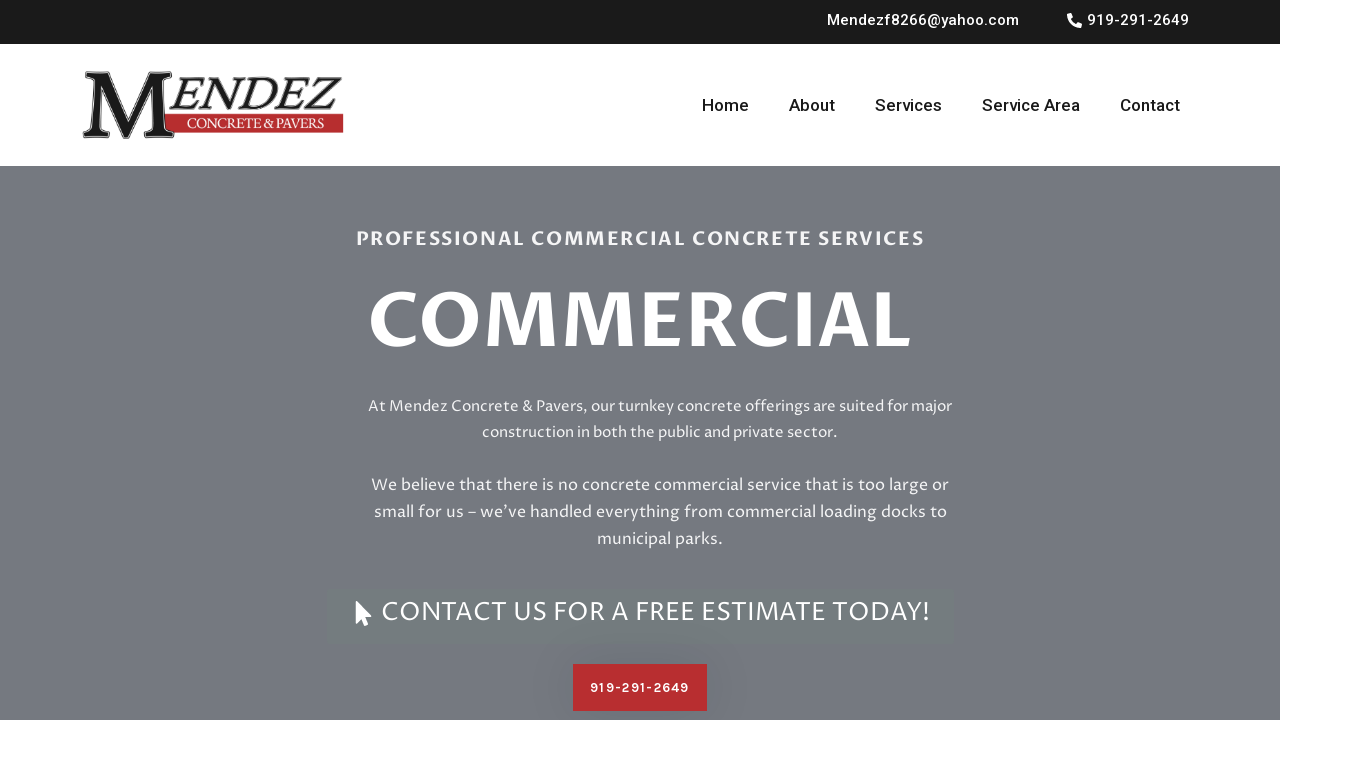

--- FILE ---
content_type: text/css
request_url: https://mendezconcretellc.com/wp-content/uploads/elementor/css/post-631.css?ver=1713556449
body_size: 4228
content:
.elementor-631 .elementor-element.elementor-element-4dd8a200{--display:flex;--flex-direction:row;--container-widget-width:initial;--container-widget-height:100%;--container-widget-flex-grow:1;--container-widget-align-self:stretch;--gap:0px 0px;--background-transition:0.3s;}.elementor-631 .elementor-element.elementor-element-baf058a{--display:flex;--flex-direction:column;--container-widget-width:100%;--container-widget-height:initial;--container-widget-flex-grow:0;--container-widget-align-self:initial;--background-transition:0.3s;}.elementor-631 .elementor-element.elementor-element-baf058a.e-con{--flex-grow:0;--flex-shrink:0;}.elementor-631 .elementor-element.elementor-element-4ac04b43{--display:flex;--min-height:0px;--align-items:flex-end;--container-widget-width:calc( ( 1 - var( --container-widget-flex-grow ) ) * 100% );--background-transition:0.3s;}.elementor-631 .elementor-element.elementor-element-4ac04b43.e-con{--align-self:center;}.elementor-631 .elementor-element.elementor-global-2635 .elementor-menu-toggle{margin:0 auto;}.elementor-631 .elementor-element.elementor-global-2635 .elementor-nav-menu .elementor-item{font-family:"Roboto", Sans-serif;font-size:17px;font-weight:500;}.elementor-631 .elementor-element.elementor-global-2635 .elementor-nav-menu--main .elementor-item{color:var( --e-global-color-ff39f10 );fill:var( --e-global-color-ff39f10 );}.elementor-631 .elementor-element.elementor-global-2635 .elementor-nav-menu--main .elementor-item:hover,
					.elementor-631 .elementor-element.elementor-global-2635 .elementor-nav-menu--main .elementor-item.elementor-item-active,
					.elementor-631 .elementor-element.elementor-global-2635 .elementor-nav-menu--main .elementor-item.highlighted,
					.elementor-631 .elementor-element.elementor-global-2635 .elementor-nav-menu--main .elementor-item:focus{color:var( --e-global-color-faea08c );fill:var( --e-global-color-faea08c );}.elementor-631 .elementor-element.elementor-global-2635 .elementor-nav-menu--main:not(.e--pointer-framed) .elementor-item:before,
					.elementor-631 .elementor-element.elementor-global-2635 .elementor-nav-menu--main:not(.e--pointer-framed) .elementor-item:after{background-color:var( --e-global-color-faea08c );}.elementor-631 .elementor-element.elementor-global-2635 .e--pointer-framed .elementor-item:before,
					.elementor-631 .elementor-element.elementor-global-2635 .e--pointer-framed .elementor-item:after{border-color:var( --e-global-color-faea08c );}.elementor-631 .elementor-element.elementor-global-2635 .elementor-nav-menu--main .elementor-item.elementor-item-active{color:var( --e-global-color-faea08c );}.elementor-631 .elementor-element.elementor-global-2635 .elementor-nav-menu--main:not(.e--pointer-framed) .elementor-item.elementor-item-active:before,
					.elementor-631 .elementor-element.elementor-global-2635 .elementor-nav-menu--main:not(.e--pointer-framed) .elementor-item.elementor-item-active:after{background-color:var( --e-global-color-faea08c );}.elementor-631 .elementor-element.elementor-global-2635 .e--pointer-framed .elementor-item.elementor-item-active:before,
					.elementor-631 .elementor-element.elementor-global-2635 .e--pointer-framed .elementor-item.elementor-item-active:after{border-color:var( --e-global-color-faea08c );}.elementor-631 .elementor-element.elementor-global-2635.elementor-element{--align-self:flex-end;--flex-grow:0;--flex-shrink:0;}.elementor-631 .elementor-element.elementor-element-2b63eaf0 > .elementor-container > .elementor-column > .elementor-widget-wrap{align-content:center;align-items:center;}.elementor-631 .elementor-element.elementor-element-2b63eaf0:not(.elementor-motion-effects-element-type-background), .elementor-631 .elementor-element.elementor-element-2b63eaf0 > .elementor-motion-effects-container > .elementor-motion-effects-layer{background-color:#f6f6f6;background-image:url("https://mendezconcretellc.com/wp-content/uploads/2024/03/istockphoto-1402337994-1024x1024-1.png");background-position:center center;background-repeat:no-repeat;background-size:100% auto;}.elementor-631 .elementor-element.elementor-element-2b63eaf0 > .elementor-background-overlay{background-color:rgba(24,31,43,0.79);opacity:0.73;transition:background 0.3s, border-radius 0.3s, opacity 0.3s;}.elementor-631 .elementor-element.elementor-element-2b63eaf0{transition:background 0.3s, border 0.3s, border-radius 0.3s, box-shadow 0.3s;padding:20px 0px 6px 0px;}.elementor-631 .elementor-element.elementor-element-618af91c > .elementor-element-populated{text-align:center;margin:0px 0px 0px 0px;--e-column-margin-right:0px;--e-column-margin-left:0px;padding:30px 30px 30px 30px;}.elementor-631 .elementor-element.elementor-element-21e8af2c > .elementor-container{max-width:670px;}.elementor-631 .elementor-element.elementor-element-6fd7aa28 .elementor-heading-title{color:rgba(255,255,255,0.93);font-family:"Proza Libre", Sans-serif;font-size:19px;font-weight:700;text-transform:uppercase;line-height:26px;letter-spacing:1.6px;}.elementor-631 .elementor-element.elementor-element-6fd7aa28 > .elementor-widget-container{margin:0px 0px 0px 0px;padding:0px 0px 0px 0px;}.elementor-631 .elementor-element.elementor-element-2580f66b .elementor-heading-title{color:#ffffff;font-family:"Proza Libre", Sans-serif;font-size:75px;font-weight:700;line-height:92px;letter-spacing:0px;}.elementor-631 .elementor-element.elementor-element-2580f66b > .elementor-widget-container{margin:0px 0px 0px 0px;padding:5px 0px 5px 0px;}.elementor-631 .elementor-element.elementor-element-dd8add8{color:rgba(255,255,255,0.93);font-family:"Proza Libre", Sans-serif;font-size:15px;font-weight:400;line-height:26px;letter-spacing:0px;}.elementor-631 .elementor-element.elementor-element-dd8add8 > .elementor-widget-container{padding:0px 0px 0px 40px;}.elementor-631 .elementor-element.elementor-element-d6dee44 .elementor-button{font-family:"Proza Libre", Sans-serif;font-size:25px;font-weight:400;background-color:#61CE7008;}.elementor-631 .elementor-element.elementor-element-d6dee44 .elementor-button:hover, .elementor-631 .elementor-element.elementor-element-d6dee44 .elementor-button:focus{color:var( --e-global-color-faea08c );}.elementor-631 .elementor-element.elementor-element-d6dee44 .elementor-button:hover svg, .elementor-631 .elementor-element.elementor-element-d6dee44 .elementor-button:focus svg{fill:var( --e-global-color-faea08c );}.elementor-631 .elementor-element.elementor-element-532c1080 .elementor-button{font-family:"Karla", Sans-serif;font-size:13px;font-weight:700;text-transform:uppercase;letter-spacing:1.3px;fill:#FFFFFF;color:#FFFFFF;background-color:var( --e-global-color-faea08c );border-style:solid;border-width:0px 0px 0px 0px;border-color:rgba(22,32,47,0.02);border-radius:0px 0px 0px 0px;box-shadow:0px 0px 51px 0px rgba(22,32,47,0.11);padding:17px 17px 17px 17px;}.elementor-631 .elementor-element.elementor-element-532c1080 .elementor-button:hover, .elementor-631 .elementor-element.elementor-element-532c1080 .elementor-button:focus{color:#ffffff;background-color:var( --e-global-color-ff39f10 );}.elementor-631 .elementor-element.elementor-element-532c1080 .elementor-button:hover svg, .elementor-631 .elementor-element.elementor-element-532c1080 .elementor-button:focus svg{fill:#ffffff;}.elementor-631 .elementor-element.elementor-element-532c1080 > .elementor-widget-container{margin:0px 0px 0px 0px;padding:0px 0px 0px 0px;}.elementor-631 .elementor-element.elementor-element-532c1080{z-index:66;}.elementor-631 .elementor-element.elementor-element-06492c5 > .elementor-background-overlay{background-color:#28282800;opacity:0.96;transition:background 0.3s, border-radius 0.3s, opacity 0.3s;}.elementor-631 .elementor-element.elementor-element-06492c5{transition:background 0.3s, border 0.3s, border-radius 0.3s, box-shadow 0.3s;padding:90px 0px 90px 0px;}.elementor-631 .elementor-element.elementor-element-9af4d52:not(.elementor-motion-effects-element-type-background) > .elementor-widget-wrap, .elementor-631 .elementor-element.elementor-element-9af4d52 > .elementor-widget-wrap > .elementor-motion-effects-container > .elementor-motion-effects-layer{background-color:#F6F8FB;}.elementor-631 .elementor-element.elementor-element-9af4d52 > .elementor-element-populated, .elementor-631 .elementor-element.elementor-element-9af4d52 > .elementor-element-populated > .elementor-background-overlay, .elementor-631 .elementor-element.elementor-element-9af4d52 > .elementor-background-slideshow{border-radius:0px 0px 0px 0px;}.elementor-631 .elementor-element.elementor-element-9af4d52 > .elementor-element-populated{transition:background 0.3s, border 0.3s, border-radius 0.3s, box-shadow 0.3s;padding:40px 80px 40px 40px;}.elementor-631 .elementor-element.elementor-element-9af4d52 > .elementor-element-populated > .elementor-background-overlay{transition:background 0.3s, border-radius 0.3s, opacity 0.3s;}.elementor-631 .elementor-element.elementor-element-7b9d6bc{margin-top:-15px;margin-bottom:0px;}.elementor-631 .elementor-element.elementor-element-1ab50b9{--divider-border-style:solid;--divider-color:var( --e-global-color-faea08c );--divider-border-width:6.7px;}.elementor-631 .elementor-element.elementor-element-1ab50b9 .elementor-divider-separator{width:100%;margin:0 auto;margin-left:0;}.elementor-631 .elementor-element.elementor-element-1ab50b9 .elementor-divider{text-align:left;padding-block-start:5px;padding-block-end:5px;}.elementor-631 .elementor-element.elementor-element-f8a6c14 .elementor-heading-title{color:var( --e-global-color-ff39f10 );font-family:"Proza Libre", Sans-serif;font-size:23px;font-weight:600;}.elementor-631 .elementor-element.elementor-element-208bd77{text-align:justify;color:var( --e-global-color-ff39f10 );font-family:"Proza Libre", Sans-serif;font-size:0.8em;font-weight:300;line-height:1.7em;}.elementor-631 .elementor-element.elementor-element-b51b262 > .elementor-widget-wrap > .elementor-widget:not(.elementor-widget__width-auto):not(.elementor-widget__width-initial):not(:last-child):not(.elementor-absolute){margin-bottom:20px;}.elementor-631 .elementor-element.elementor-element-b51b262 > .elementor-element-populated{transition:background 0.3s, border 0.3s, border-radius 0.3s, box-shadow 0.3s;}.elementor-631 .elementor-element.elementor-element-b51b262 > .elementor-element-populated > .elementor-background-overlay{transition:background 0.3s, border-radius 0.3s, opacity 0.3s;}.elementor-631 .elementor-element.elementor-element-2491816 .elementor-wrapper{--video-aspect-ratio:1.33333;}.elementor-631 .elementor-element.elementor-element-fb629d5{--display:flex;--flex-direction:column;--container-widget-width:100%;--container-widget-height:initial;--container-widget-flex-grow:0;--container-widget-align-self:initial;--background-transition:0.3s;}.elementor-631 .elementor-element.elementor-element-2e185eb2 > .elementor-container{max-width:1040px;text-align:center;}.elementor-631 .elementor-element.elementor-element-2e185eb2 > .elementor-container > .elementor-column > .elementor-widget-wrap{align-content:center;align-items:center;}.elementor-631 .elementor-element.elementor-element-2e185eb2:not(.elementor-motion-effects-element-type-background), .elementor-631 .elementor-element.elementor-element-2e185eb2 > .elementor-motion-effects-container > .elementor-motion-effects-layer{background-position:center center;background-repeat:no-repeat;background-size:cover;}.elementor-631 .elementor-element.elementor-element-2e185eb2 > .elementor-background-overlay{background-color:#ffffff;opacity:0.98;transition:background 0.3s, border-radius 0.3s, opacity 0.3s;}.elementor-631 .elementor-element.elementor-element-2e185eb2{transition:background 0.3s, border 0.3s, border-radius 0.3s, box-shadow 0.3s;margin-top:50px;margin-bottom:50px;padding:-15px 0px 60px 0px;}.elementor-631 .elementor-element.elementor-element-5095e204 > .elementor-widget-wrap > .elementor-widget:not(.elementor-widget__width-auto):not(.elementor-widget__width-initial):not(:last-child):not(.elementor-absolute){margin-bottom:12px;}.elementor-631 .elementor-element.elementor-element-218fcb67{--divider-border-style:solid;--divider-color:var( --e-global-color-faea08c );--divider-border-width:5px;}.elementor-631 .elementor-element.elementor-element-218fcb67 .elementor-divider-separator{width:48px;}.elementor-631 .elementor-element.elementor-element-218fcb67 .elementor-divider{padding-block-start:8px;padding-block-end:8px;}.elementor-631 .elementor-element.elementor-element-218fcb67 > .elementor-widget-container{margin:0px 0px 0px 0px;}.elementor-631 .elementor-element.elementor-element-11fa17f8{--icon-box-icon-margin:28px;}.elementor-631 .elementor-element.elementor-element-11fa17f8 .elementor-icon-box-title{margin-bottom:8px;color:#333333;}.elementor-631 .elementor-element.elementor-element-11fa17f8.elementor-view-stacked .elementor-icon{background-color:var( --e-global-color-faea08c );}.elementor-631 .elementor-element.elementor-element-11fa17f8.elementor-view-framed .elementor-icon, .elementor-631 .elementor-element.elementor-element-11fa17f8.elementor-view-default .elementor-icon{fill:var( --e-global-color-faea08c );color:var( --e-global-color-faea08c );border-color:var( --e-global-color-faea08c );}.elementor-631 .elementor-element.elementor-element-11fa17f8 .elementor-icon{font-size:40px;}.elementor-631 .elementor-element.elementor-element-11fa17f8 .elementor-icon-box-title, .elementor-631 .elementor-element.elementor-element-11fa17f8 .elementor-icon-box-title a{font-family:"Proza Libre", Sans-serif;font-size:1.3rem;font-weight:700;line-height:1.4em;}.elementor-631 .elementor-element.elementor-element-11fa17f8 .elementor-icon-box-description{color:#999999;font-size:0.875rem;font-weight:400;line-height:1.617em;}.elementor-631 .elementor-element.elementor-element-30f91e0{--icon-box-icon-margin:28px;}.elementor-631 .elementor-element.elementor-element-30f91e0 .elementor-icon-box-title{margin-bottom:8px;color:#333333;}.elementor-631 .elementor-element.elementor-element-30f91e0.elementor-view-stacked .elementor-icon{background-color:var( --e-global-color-faea08c );}.elementor-631 .elementor-element.elementor-element-30f91e0.elementor-view-framed .elementor-icon, .elementor-631 .elementor-element.elementor-element-30f91e0.elementor-view-default .elementor-icon{fill:var( --e-global-color-faea08c );color:var( --e-global-color-faea08c );border-color:var( --e-global-color-faea08c );}.elementor-631 .elementor-element.elementor-element-30f91e0 .elementor-icon{font-size:40px;}.elementor-631 .elementor-element.elementor-element-30f91e0 .elementor-icon-box-title, .elementor-631 .elementor-element.elementor-element-30f91e0 .elementor-icon-box-title a{font-family:"Proza Libre", Sans-serif;font-size:1.25rem;font-weight:700;line-height:1.4em;}.elementor-631 .elementor-element.elementor-element-30f91e0 .elementor-icon-box-description{color:#999999;font-size:0.875rem;font-weight:400;line-height:1.617em;}.elementor-631 .elementor-element.elementor-element-7d422437{--icon-box-icon-margin:28px;}.elementor-631 .elementor-element.elementor-element-7d422437 .elementor-icon-box-title{margin-bottom:8px;color:#333333;}.elementor-631 .elementor-element.elementor-element-7d422437.elementor-view-stacked .elementor-icon{background-color:var( --e-global-color-faea08c );}.elementor-631 .elementor-element.elementor-element-7d422437.elementor-view-framed .elementor-icon, .elementor-631 .elementor-element.elementor-element-7d422437.elementor-view-default .elementor-icon{fill:var( --e-global-color-faea08c );color:var( --e-global-color-faea08c );border-color:var( --e-global-color-faea08c );}.elementor-631 .elementor-element.elementor-element-7d422437 .elementor-icon{font-size:40px;}.elementor-631 .elementor-element.elementor-element-7d422437 .elementor-icon-box-title, .elementor-631 .elementor-element.elementor-element-7d422437 .elementor-icon-box-title a{font-family:"Proza Libre", Sans-serif;font-size:1.25rem;font-weight:700;line-height:1.4em;}.elementor-631 .elementor-element.elementor-element-7d422437 .elementor-icon-box-description{color:#999999;font-size:0.875rem;font-weight:400;line-height:1.617em;}.elementor-631 .elementor-element.elementor-element-7d422437 > .elementor-widget-container{margin:4px 4px 4px 4px;}.elementor-631 .elementor-element.elementor-element-41074ad0{--icon-box-icon-margin:28px;}.elementor-631 .elementor-element.elementor-element-41074ad0 .elementor-icon-box-title{margin-bottom:8px;color:#333333;}.elementor-631 .elementor-element.elementor-element-41074ad0.elementor-view-stacked .elementor-icon{background-color:var( --e-global-color-faea08c );}.elementor-631 .elementor-element.elementor-element-41074ad0.elementor-view-framed .elementor-icon, .elementor-631 .elementor-element.elementor-element-41074ad0.elementor-view-default .elementor-icon{fill:var( --e-global-color-faea08c );color:var( --e-global-color-faea08c );border-color:var( --e-global-color-faea08c );}.elementor-631 .elementor-element.elementor-element-41074ad0 .elementor-icon{font-size:40px;}.elementor-631 .elementor-element.elementor-element-41074ad0 .elementor-icon-box-title, .elementor-631 .elementor-element.elementor-element-41074ad0 .elementor-icon-box-title a{font-family:"Proza Libre", Sans-serif;font-size:1.25rem;font-weight:700;line-height:1.4em;}.elementor-631 .elementor-element.elementor-element-41074ad0 .elementor-icon-box-description{color:#999999;font-size:0.875rem;font-weight:400;line-height:1.617em;}.elementor-631 .elementor-element.elementor-element-65084e88 > .elementor-container{min-height:0vh;}.elementor-631 .elementor-element.elementor-element-65084e88 > .elementor-container > .elementor-column > .elementor-widget-wrap{align-content:center;align-items:center;}.elementor-631 .elementor-element.elementor-element-65084e88:not(.elementor-motion-effects-element-type-background), .elementor-631 .elementor-element.elementor-element-65084e88 > .elementor-motion-effects-container > .elementor-motion-effects-layer{background-color:var( --e-global-color-ff39f10 );}.elementor-631 .elementor-element.elementor-element-65084e88 > .elementor-background-overlay{background-color:var( --e-global-color-text );opacity:0;transition:background 0.3s, border-radius 0.3s, opacity 0.3s;}.elementor-631 .elementor-element.elementor-element-65084e88{transition:background 0.3s, border 0.3s, border-radius 0.3s, box-shadow 0.3s;margin-top:-44px;margin-bottom:0px;padding:-4px 0px 27px 0px;}.elementor-631 .elementor-element.elementor-element-23ed1ce9 > .elementor-element-populated{padding:1em 1em 1em 1em;}.elementor-631 .elementor-element.elementor-element-42f1a46e{--divider-border-style:solid;--divider-color:var( --e-global-color-faea08c );--divider-border-width:2px;}.elementor-631 .elementor-element.elementor-element-42f1a46e .elementor-divider-separator{width:70px;}.elementor-631 .elementor-element.elementor-element-42f1a46e .elementor-divider{padding-block-start:0px;padding-block-end:0px;}.elementor-631 .elementor-element.elementor-element-42f1a46e > .elementor-widget-container{margin:0px 0px 0px 0px;}.elementor-631 .elementor-element.elementor-element-1421a878{color:#FFFFFF;font-family:"Proza Libre", Sans-serif;font-size:25px;font-weight:400;line-height:35px;letter-spacing:0px;}.elementor-631 .elementor-element.elementor-element-1421a878 > .elementor-widget-container{margin:-6px 0px -38px 0px;padding:0px 0px -13px 0px;}.elementor-631 .elementor-element.elementor-element-4b1e1743{color:#FFFFFF;font-family:"Proza Libre", Sans-serif;font-weight:400;}.elementor-631 .elementor-element.elementor-element-4b1e1743 > .elementor-widget-container{margin:0px 0px -25px 0px;padding:0px 0px 0px 0px;}.elementor-bc-flex-widget .elementor-631 .elementor-element.elementor-element-1adcacbf.elementor-column .elementor-widget-wrap{align-items:center;}.elementor-631 .elementor-element.elementor-element-1adcacbf.elementor-column.elementor-element[data-element_type="column"] > .elementor-widget-wrap.elementor-element-populated{align-content:center;align-items:center;}.elementor-631 .elementor-element.elementor-element-1adcacbf > .elementor-element-populated{padding:4em 1em 2em 4em;}.elementor-631 .elementor-element.elementor-element-43c12dea .elementor-button{font-family:"Karla", Sans-serif;font-size:13px;font-weight:700;text-transform:uppercase;letter-spacing:1.3px;fill:#ffffff;color:#ffffff;background-color:var( --e-global-color-faea08c );border-style:solid;border-width:1px 1px 1px 1px;border-color:rgba(22,32,47,0);border-radius:0px 0px 0px 0px;padding:18px 46px 18px 46px;}.elementor-631 .elementor-element.elementor-element-43c12dea .elementor-button:hover, .elementor-631 .elementor-element.elementor-element-43c12dea .elementor-button:focus{color:#ffffff;background-color:var( --e-global-color-ff39f10 );border-color:rgba(22,32,47,0);}.elementor-631 .elementor-element.elementor-element-43c12dea .elementor-button:hover svg, .elementor-631 .elementor-element.elementor-element-43c12dea .elementor-button:focus svg{fill:#ffffff;}.elementor-631 .elementor-element.elementor-element-43c12dea > .elementor-widget-container{margin:0px 0px 8px 0px;padding:6px 0px 0px 0px;}.elementor-631 .elementor-element.elementor-element-43c12dea{z-index:66;}.elementor-631 .elementor-element.elementor-element-39ecd53d:not(.elementor-motion-effects-element-type-background), .elementor-631 .elementor-element.elementor-element-39ecd53d > .elementor-motion-effects-container > .elementor-motion-effects-layer{background-color:var( --e-global-color-241a04a );}.elementor-631 .elementor-element.elementor-element-39ecd53d{transition:background 0.3s, border 0.3s, border-radius 0.3s, box-shadow 0.3s;margin-top:0px;margin-bottom:0px;}.elementor-631 .elementor-element.elementor-element-39ecd53d > .elementor-background-overlay{transition:background 0.3s, border-radius 0.3s, opacity 0.3s;}.elementor-631 .elementor-element.elementor-element-c9ac016 > .elementor-element-populated{margin:0px 70px 0px 70px;--e-column-margin-right:70px;--e-column-margin-left:70px;padding:50px 0px 50px 0px;}.elementor-631 .elementor-element.elementor-element-1f956c1d{text-align:center;}.elementor-631 .elementor-element.elementor-element-1f956c1d .elementor-heading-title{color:var( --e-global-color-ff39f10 );font-family:"Proza Libre", Sans-serif;font-size:19px;font-weight:700;text-transform:uppercase;line-height:26px;letter-spacing:1.6px;}.elementor-631 .elementor-element.elementor-element-1f956c1d > .elementor-widget-container{margin:0px 0px 0px 0px;padding:0px 0px 0px 0px;}.elementor-631 .elementor-element.elementor-element-41db3a80{text-align:center;}.elementor-631 .elementor-element.elementor-element-41db3a80 .elementor-heading-title{color:var( --e-global-color-ff39f10 );font-family:"Proza Libre", Sans-serif;font-size:75px;font-weight:700;line-height:92px;letter-spacing:0px;}.elementor-631 .elementor-element.elementor-element-41db3a80 > .elementor-widget-container{margin:0px 0px 0px 0px;padding:5px 0px 5px 0px;}.elementor-631 .elementor-element.elementor-element-6cbca7b5{text-align:center;color:var( --e-global-color-ff39f10 );font-family:"Proza Libre", Sans-serif;font-size:15px;font-weight:400;line-height:26px;letter-spacing:0px;}.elementor-631 .elementor-element.elementor-element-6cbca7b5 > .elementor-widget-container{padding:0px 0px 0px 40px;}.elementor-631 .elementor-element.elementor-global-2473{--e-image-carousel-slides-to-show:3;}.elementor-631 .elementor-element.elementor-global-2473 .elementor-image-carousel-wrapper .elementor-image-carousel .swiper-slide-image{border-radius:4px 4px 4px 4px;}.elementor-631 .elementor-element.elementor-global-2473 .elementor-image-carousel-caption{text-align:center;color:#192431;font-family:"Raleway", Sans-serif;font-size:0.8em;font-weight:500;text-transform:uppercase;line-height:3em;letter-spacing:2.5px;}.elementor-631 .elementor-element.elementor-element-738124dc > .elementor-container{max-width:1250px;min-height:100vh;}.elementor-631 .elementor-element.elementor-element-738124dc > .elementor-container > .elementor-column > .elementor-widget-wrap{align-content:center;align-items:center;}.elementor-631 .elementor-element.elementor-element-738124dc:not(.elementor-motion-effects-element-type-background), .elementor-631 .elementor-element.elementor-element-738124dc > .elementor-motion-effects-container > .elementor-motion-effects-layer{background-color:#f6f6f6;background-image:url("https://mendezconcretellc.com/wp-content/uploads/2024/02/Sin-titulo-1.png");background-position:center center;background-repeat:no-repeat;background-size:cover;}.elementor-631 .elementor-element.elementor-element-738124dc > .elementor-background-overlay{background-color:#1d1f23;opacity:0.79;transition:background 0.3s, border-radius 0.3s, opacity 0.3s;}.elementor-631 .elementor-element.elementor-element-738124dc{transition:background 0.3s, border 0.3s, border-radius 0.3s, box-shadow 0.3s;margin-top:0px;margin-bottom:103px;padding:60px 0px 69px 0px;}.elementor-631 .elementor-element.elementor-element-53c99645 > .elementor-element-populated{margin:0px 0px 0px 0px;--e-column-margin-right:0px;--e-column-margin-left:0px;padding:30px 30px 30px 30px;}.elementor-631 .elementor-element.elementor-element-b13a1a4{--display:flex;--background-transition:0.3s;}.elementor-631 .elementor-element.elementor-global-2540 .elementor-icon-box-wrapper{text-align:center;}.elementor-631 .elementor-element.elementor-global-2540{--icon-box-icon-margin:15px;}.elementor-631 .elementor-element.elementor-global-2540.elementor-view-stacked .elementor-icon{background-color:var( --e-global-color-faea08c );}.elementor-631 .elementor-element.elementor-global-2540.elementor-view-framed .elementor-icon, .elementor-631 .elementor-element.elementor-global-2540.elementor-view-default .elementor-icon{fill:var( --e-global-color-faea08c );color:var( --e-global-color-faea08c );border-color:var( --e-global-color-faea08c );}.elementor-631 .elementor-element.elementor-global-2540 .elementor-icon-box-title{color:#FFFFFF;}.elementor-631 .elementor-element.elementor-global-2540 .elementor-icon-box-title, .elementor-631 .elementor-element.elementor-global-2540 .elementor-icon-box-title a{font-family:"Proza Libre", Sans-serif;font-size:45px;font-weight:600;}.elementor-631 .elementor-element.elementor-global-2540 .elementor-icon-box-description{color:#FFFFFFB3;font-family:"Proza Libre", Sans-serif;font-weight:400;}.elementor-631 .elementor-element.elementor-element-5ac085ae .elementor-button{fill:#FFFFFF;color:#FFFFFF;background-color:#61CE7000;border-style:solid;border-width:1px 1px 1px 1px;border-radius:0px 0px 0px 0px;}.elementor-631 .elementor-element.elementor-element-5ac085ae .elementor-button:hover, .elementor-631 .elementor-element.elementor-element-5ac085ae .elementor-button:focus{background-color:var( --e-global-color-faea08c );border-color:#02010100;}.elementor-631 .elementor-element.elementor-element-5f6dd09{--display:flex;--background-transition:0.3s;}.elementor-631 .elementor-element.elementor-element-78ad2eb:not(.elementor-motion-effects-element-type-background) > .elementor-widget-wrap, .elementor-631 .elementor-element.elementor-element-78ad2eb > .elementor-widget-wrap > .elementor-motion-effects-container > .elementor-motion-effects-layer{background-color:#ffffff;}.elementor-631 .elementor-element.elementor-element-78ad2eb > .elementor-element-populated{transition:background 0.3s, border 0.3s, border-radius 0.3s, box-shadow 0.3s;margin:0px 40px 0px 100px;--e-column-margin-right:40px;--e-column-margin-left:100px;padding:100px 60px 110px 60px;}.elementor-631 .elementor-element.elementor-element-78ad2eb > .elementor-element-populated > .elementor-background-overlay{transition:background 0.3s, border-radius 0.3s, opacity 0.3s;}.elementor-631 .elementor-element.elementor-element-5cca7a4a{text-align:center;}.elementor-631 .elementor-element.elementor-element-5cca7a4a .elementor-heading-title{color:#252930;font-family:"Proza Libre", Sans-serif;font-size:32px;font-weight:400;line-height:40px;letter-spacing:0px;}.elementor-631 .elementor-element.elementor-element-5cca7a4a > .elementor-widget-container{margin:0px 0px -10px 0px;padding:0px 0px 0px 0px;}.elementor-631 .elementor-element.elementor-element-dd45a5c{text-align:center;color:#727982;font-family:"Proza Libre", Sans-serif;font-size:17px;font-weight:300;line-height:26px;letter-spacing:0px;}.elementor-631 .elementor-element.elementor-element-dd45a5c > .elementor-widget-container{padding:0px 40px 0px 40px;}.elementor-631 .elementor-element.elementor-element-44427be7 .elementor-field-group{padding-right:calc( 10px/2 );padding-left:calc( 10px/2 );margin-bottom:10px;}.elementor-631 .elementor-element.elementor-element-44427be7 .elementor-form-fields-wrapper{margin-left:calc( -10px/2 );margin-right:calc( -10px/2 );margin-bottom:-10px;}.elementor-631 .elementor-element.elementor-element-44427be7 .elementor-field-group.recaptcha_v3-bottomleft, .elementor-631 .elementor-element.elementor-element-44427be7 .elementor-field-group.recaptcha_v3-bottomright{margin-bottom:0;}body.rtl .elementor-631 .elementor-element.elementor-element-44427be7 .elementor-labels-inline .elementor-field-group > label{padding-left:0px;}body:not(.rtl) .elementor-631 .elementor-element.elementor-element-44427be7 .elementor-labels-inline .elementor-field-group > label{padding-right:0px;}body .elementor-631 .elementor-element.elementor-element-44427be7 .elementor-labels-above .elementor-field-group > label{padding-bottom:0px;}.elementor-631 .elementor-element.elementor-element-44427be7 .elementor-field-group > label, .elementor-631 .elementor-element.elementor-element-44427be7 .elementor-field-subgroup label{color:#1A1A1A;}.elementor-631 .elementor-element.elementor-element-44427be7 .elementor-field-group > label{font-family:"Karla", Sans-serif;font-size:12px;font-weight:600;}.elementor-631 .elementor-element.elementor-element-44427be7 .elementor-field-type-html{padding-bottom:0px;color:#7A7A7A;font-family:"Roboto", Sans-serif;font-weight:400;}.elementor-631 .elementor-element.elementor-element-44427be7 .elementor-field-group:not(.elementor-field-type-upload) .elementor-field:not(.elementor-select-wrapper){background-color:#F9F9F9;border-color:#6373810F;border-width:0px 0px 0px 0px;}.elementor-631 .elementor-element.elementor-element-44427be7 .elementor-field-group .elementor-select-wrapper select{background-color:#F9F9F9;border-color:#6373810F;border-width:0px 0px 0px 0px;}.elementor-631 .elementor-element.elementor-element-44427be7 .elementor-field-group .elementor-select-wrapper::before{color:#6373810F;}.elementor-631 .elementor-element.elementor-element-44427be7 .e-form__buttons__wrapper__button-next{background-color:var( --e-global-color-faea08c );color:#ffffff;}.elementor-631 .elementor-element.elementor-element-44427be7 .elementor-button[type="submit"]{background-color:var( --e-global-color-faea08c );color:#ffffff;}.elementor-631 .elementor-element.elementor-element-44427be7 .elementor-button[type="submit"] svg *{fill:#ffffff;}.elementor-631 .elementor-element.elementor-element-44427be7 .e-form__buttons__wrapper__button-previous{background-color:var( --e-global-color-faea08c );color:#ffffff;}.elementor-631 .elementor-element.elementor-element-44427be7 .e-form__buttons__wrapper__button-next:hover{background-color:var( --e-global-color-ff39f10 );color:var( --e-global-color-astglobalcolor5 );}.elementor-631 .elementor-element.elementor-element-44427be7 .elementor-button[type="submit"]:hover{background-color:var( --e-global-color-ff39f10 );color:var( --e-global-color-astglobalcolor5 );}.elementor-631 .elementor-element.elementor-element-44427be7 .elementor-button[type="submit"]:hover svg *{fill:var( --e-global-color-astglobalcolor5 );}.elementor-631 .elementor-element.elementor-element-44427be7 .e-form__buttons__wrapper__button-previous:hover{color:#ffffff;}.elementor-631 .elementor-element.elementor-element-44427be7{--e-form-steps-indicators-spacing:20px;--e-form-steps-indicator-padding:30px;--e-form-steps-indicator-inactive-secondary-color:#ffffff;--e-form-steps-indicator-active-secondary-color:#ffffff;--e-form-steps-indicator-completed-secondary-color:#ffffff;--e-form-steps-divider-width:1px;--e-form-steps-divider-gap:10px;}.elementor-631 .elementor-element.elementor-element-6f56fa8a .elementor-icon-list-icon i{color:var( --e-global-color-faea08c );transition:color 0.3s;}.elementor-631 .elementor-element.elementor-element-6f56fa8a .elementor-icon-list-icon svg{fill:var( --e-global-color-faea08c );transition:fill 0.3s;}.elementor-631 .elementor-element.elementor-element-6f56fa8a .elementor-icon-list-item:hover .elementor-icon-list-icon i{color:var( --e-global-color-ff39f10 );}.elementor-631 .elementor-element.elementor-element-6f56fa8a .elementor-icon-list-item:hover .elementor-icon-list-icon svg{fill:var( --e-global-color-ff39f10 );}.elementor-631 .elementor-element.elementor-element-6f56fa8a{--e-icon-list-icon-size:14px;--icon-vertical-offset:0px;}.elementor-631 .elementor-element.elementor-element-6f56fa8a .elementor-icon-list-item > .elementor-icon-list-text, .elementor-631 .elementor-element.elementor-element-6f56fa8a .elementor-icon-list-item > a{font-family:"Proza Libre", Sans-serif;font-size:16px;font-weight:400;text-decoration:none;}.elementor-631 .elementor-element.elementor-element-6f56fa8a .elementor-icon-list-text{color:var( --e-global-color-ff39f10 );transition:color 0.3s;}.elementor-631 .elementor-element.elementor-element-44576210:not(.elementor-motion-effects-element-type-background), .elementor-631 .elementor-element.elementor-element-44576210 > .elementor-motion-effects-container > .elementor-motion-effects-layer{background-color:#FFFFFF;}.elementor-631 .elementor-element.elementor-element-44576210{transition:background 0.3s, border 0.3s, border-radius 0.3s, box-shadow 0.3s;margin-top:16px;margin-bottom:0px;padding:-20px -20px -20px -20px;}.elementor-631 .elementor-element.elementor-element-44576210 > .elementor-background-overlay{transition:background 0.3s, border-radius 0.3s, opacity 0.3s;}.elementor-631 .elementor-element.elementor-global-2238.elementor-arrows-yes .elementor-main-swiper{width:calc( 100% - 40px );}.elementor-631 .elementor-element.elementor-global-2238 .elementor-main-swiper{width:100%;}.elementor-631 .elementor-element.elementor-global-2238 .elementor-main-swiper .swiper-slide{border-width:0px 0px 0px 0px;border-radius:0px;}.elementor-631 .elementor-element.elementor-global-2238.elementor-testimonial--layout-image_inline .elementor-testimonial__footer,
					.elementor-631 .elementor-element.elementor-global-2238.elementor-testimonial--layout-image_stacked .elementor-testimonial__footer{margin-top:40px;}.elementor-631 .elementor-element.elementor-global-2238.elementor-testimonial--layout-image_above .elementor-testimonial__footer{margin-bottom:40px;}.elementor-631 .elementor-element.elementor-global-2238.elementor-testimonial--layout-image_left .elementor-testimonial__footer{padding-right:40px;}.elementor-631 .elementor-element.elementor-global-2238.elementor-testimonial--layout-image_right .elementor-testimonial__footer{padding-left:40px;}.elementor-631 .elementor-element.elementor-global-2238 .elementor-testimonial__text{color:var( --e-global-color-ff39f10 );font-family:"Proza Libre", Sans-serif;font-size:1.2em;font-weight:200;line-height:1.8em;}.elementor-631 .elementor-element.elementor-global-2238 .elementor-testimonial__name{color:var( --e-global-color-faea08c );font-family:"Proza Libre", Sans-serif;font-size:1.2em;font-weight:600;text-transform:uppercase;letter-spacing:2.6px;}.elementor-631 .elementor-element.elementor-global-2238 .elementor-testimonial__title{color:var( --e-global-color-faea08c );font-family:"Proza Libre", Sans-serif;font-size:1em;font-weight:500;line-height:1.8em;}.elementor-631 .elementor-element.elementor-global-2238 .elementor-testimonial__image img{width:100px;height:100px;border-radius:100px;}.elementor-631 .elementor-element.elementor-global-2238.elementor-testimonial--layout-image_left .elementor-testimonial__content:after,
					 .elementor-631 .elementor-element.elementor-global-2238.elementor-testimonial--layout-image_right .elementor-testimonial__content:after{top:calc( 20px + (100px / 2) - 8px );}body:not(.rtl) .elementor-631 .elementor-element.elementor-global-2238.elementor-testimonial--layout-image_stacked:not(.elementor-testimonial--align-center):not(.elementor-testimonial--align-right) .elementor-testimonial__content:after,
					 body:not(.rtl) .elementor-631 .elementor-element.elementor-global-2238.elementor-testimonial--layout-image_inline:not(.elementor-testimonial--align-center):not(.elementor-testimonial--align-right) .elementor-testimonial__content:after,
					 .elementor-631 .elementor-element.elementor-global-2238.elementor-testimonial--layout-image_stacked.elementor-testimonial--align-left .elementor-testimonial__content:after,
					 .elementor-631 .elementor-element.elementor-global-2238.elementor-testimonial--layout-image_inline.elementor-testimonial--align-left .elementor-testimonial__content:after{left:calc( 20px + (100px / 2) - 8px );right:auto;}body.rtl .elementor-631 .elementor-element.elementor-global-2238.elementor-testimonial--layout-image_stacked:not(.elementor-testimonial--align-center):not(.elementor-testimonial--align-left) .elementor-testimonial__content:after,
					 body.rtl .elementor-631 .elementor-element.elementor-global-2238.elementor-testimonial--layout-image_inline:not(.elementor-testimonial--align-center):not(.elementor-testimonial--align-left) .elementor-testimonial__content:after,
					 .elementor-631 .elementor-element.elementor-global-2238.elementor-testimonial--layout-image_stacked.elementor-testimonial--align-right .elementor-testimonial__content:after,
					 .elementor-631 .elementor-element.elementor-global-2238.elementor-testimonial--layout-image_inline.elementor-testimonial--align-right .elementor-testimonial__content:after{right:calc( 20px + (100px / 2) - 8px );left:auto;}body:not(.rtl) .elementor-631 .elementor-element.elementor-global-2238.elementor-testimonial--layout-image_above:not(.elementor-testimonial--align-center):not(.elementor-testimonial--align-right) .elementor-testimonial__content:after,
					 .elementor-631 .elementor-element.elementor-global-2238.elementor-testimonial--layout-image_above.elementor-testimonial--align-left .elementor-testimonial__content:after{left:calc( 20px + (100px / 2) - 8px );right:auto;}body.rtl .elementor-631 .elementor-element.elementor-global-2238.elementor-testimonial--layout-image_above:not(.elementor-testimonial--align-center):not(.elementor-testimonial--align-left) .elementor-testimonial__content:after,
					 .elementor-631 .elementor-element.elementor-global-2238.elementor-testimonial--layout-image_above.elementor-testimonial--align-right .elementor-testimonial__content:after{right:calc( 20px + (100px / 2) - 8px );left:auto;}body.rtl .elementor-631 .elementor-element.elementor-global-2238.elementor-testimonial--layout-image_inline.elementor-testimonial--align-left .elementor-testimonial__image + cite,
					 body.rtl .elementor-631 .elementor-element.elementor-global-2238.elementor-testimonial--layout-image_above.elementor-testimonial--align-left .elementor-testimonial__image + cite,
					 body:not(.rtl) .elementor-631 .elementor-element.elementor-global-2238.elementor-testimonial--layout-image_inline .elementor-testimonial__image + cite,
					 body:not(.rtl) .elementor-631 .elementor-element.elementor-global-2238.elementor-testimonial--layout-image_above .elementor-testimonial__image + cite{margin-left:30px;margin-right:0;}body:not(.rtl) .elementor-631 .elementor-element.elementor-global-2238.elementor-testimonial--layout-image_inline.elementor-testimonial--align-right .elementor-testimonial__image + cite,
					 body:not(.rtl) .elementor-631 .elementor-element.elementor-global-2238.elementor-testimonial--layout-image_above.elementor-testimonial--align-right .elementor-testimonial__image + cite,
					 body.rtl .elementor-631 .elementor-element.elementor-global-2238.elementor-testimonial--layout-image_inline .elementor-testimonial__image + cite,
					 body.rtl .elementor-631 .elementor-element.elementor-global-2238.elementor-testimonial--layout-image_above .elementor-testimonial__image + cite{margin-right:30px;margin-left:0;}.elementor-631 .elementor-element.elementor-global-2238.elementor-testimonial--layout-image_stacked .elementor-testimonial__image + cite,
					 .elementor-631 .elementor-element.elementor-global-2238.elementor-testimonial--layout-image_left .elementor-testimonial__image + cite,
					 .elementor-631 .elementor-element.elementor-global-2238.elementor-testimonial--layout-image_right .elementor-testimonial__image + cite{margin-top:30px;}.elementor-631 .elementor-element.elementor-global-2238 .elementor-swiper-button{font-size:20px;color:#74cfd9;}.elementor-631 .elementor-element.elementor-global-2238 .elementor-swiper-button svg{fill:#74cfd9;}.elementor-631 .elementor-element.elementor-global-2238 .swiper-pagination-bullet{height:10px;width:10px;}.elementor-631 .elementor-element.elementor-global-2238 .swiper-horizontal .swiper-pagination-progressbar{height:10px;}.elementor-631 .elementor-element.elementor-global-2238 .swiper-pagination-fraction{font-size:10px;color:#74cfd9;}.elementor-631 .elementor-element.elementor-global-2238 .swiper-pagination-bullet-active, .elementor-631 .elementor-element.elementor-global-2238 .swiper-pagination-progressbar-fill{background-color:#74cfd9;}.elementor-631 .elementor-element.elementor-global-2238 > .elementor-widget-container{margin:05% 0% 0% 0%;padding:50px 50px 50px 50px;}@media(min-width:768px){.elementor-631 .elementor-element.elementor-element-baf058a{--width:25%;}.elementor-631 .elementor-element.elementor-element-4ac04b43{--content-width:875px;}.elementor-631 .elementor-element.elementor-element-af0ca69{width:13.878%;}.elementor-631 .elementor-element.elementor-element-866b246{width:86.122%;}}@media(max-width:1024px) and (min-width:768px){.elementor-631 .elementor-element.elementor-element-9af4d52{width:100%;}.elementor-631 .elementor-element.elementor-element-b51b262{width:100%;}.elementor-631 .elementor-element.elementor-element-23ed1ce9{width:100%;}.elementor-631 .elementor-element.elementor-element-1adcacbf{width:100%;}.elementor-631 .elementor-element.elementor-element-c9ac016{width:100%;}}@media(min-width:1025px){.elementor-631 .elementor-element.elementor-element-2b63eaf0:not(.elementor-motion-effects-element-type-background), .elementor-631 .elementor-element.elementor-element-2b63eaf0 > .elementor-motion-effects-container > .elementor-motion-effects-layer{background-attachment:fixed;}.elementor-631 .elementor-element.elementor-element-2e185eb2:not(.elementor-motion-effects-element-type-background), .elementor-631 .elementor-element.elementor-element-2e185eb2 > .elementor-motion-effects-container > .elementor-motion-effects-layer{background-attachment:fixed;}}@media(max-width:1024px){.elementor-631 .elementor-element.elementor-element-2580f66b .elementor-heading-title{font-size:62px;line-height:72px;}.elementor-631 .elementor-element.elementor-element-06492c5{padding:60px 20px 60px 20px;}.elementor-631 .elementor-element.elementor-element-9af4d52 > .elementor-element-populated{margin:30px 0px 0px 0px;--e-column-margin-right:0px;--e-column-margin-left:0px;padding:40px 40px 40px 40px;}.elementor-631 .elementor-element.elementor-element-b51b262 > .elementor-element-populated{padding:0px 0px 0px 0px;}.elementor-631 .elementor-element.elementor-element-65084e88{padding:3em 3em 3em 3em;}.elementor-631 .elementor-element.elementor-element-41db3a80 .elementor-heading-title{font-size:62px;line-height:72px;}.elementor-631 .elementor-element.elementor-element-78ad2eb > .elementor-element-populated{margin:20px 20px 20px 20px;--e-column-margin-right:20px;--e-column-margin-left:20px;padding:60px 30px 60px 30px;}.elementor-631 .elementor-element.elementor-element-5cca7a4a .elementor-heading-title{font-size:30px;line-height:38px;}.elementor-631 .elementor-element.elementor-element-5cca7a4a > .elementor-widget-container{padding:0px 0px 0px 0px;}.elementor-631 .elementor-element.elementor-element-dd45a5c > .elementor-widget-container{padding:0px 0px 0px 0px;}.elementor-631 .elementor-element.elementor-global-2238 .elementor-testimonial__text{font-size:1.1em;}}@media(max-width:767px){.elementor-631 .elementor-element.elementor-element-2b63eaf0:not(.elementor-motion-effects-element-type-background), .elementor-631 .elementor-element.elementor-element-2b63eaf0 > .elementor-motion-effects-container > .elementor-motion-effects-layer{background-size:cover;}.elementor-631 .elementor-element.elementor-element-618af91c > .elementor-element-populated{padding:10px 10px 10px 10px;}.elementor-631 .elementor-element.elementor-element-6fd7aa28 > .elementor-widget-container{margin:18px 18px 18px 18px;}.elementor-631 .elementor-element.elementor-element-2580f66b .elementor-heading-title{font-size:40px;line-height:50px;}.elementor-631 .elementor-element.elementor-element-2580f66b > .elementor-widget-container{margin:18px 18px 18px 18px;}.elementor-631 .elementor-element.elementor-element-dd8add8 > .elementor-widget-container{padding:0px 0px 0px 0px;}.elementor-631 .elementor-element.elementor-element-532c1080 > .elementor-widget-container{padding:0px 0px 0px 0px;}.elementor-631 .elementor-element.elementor-element-9af4d52 > .elementor-element-populated{padding:20px 20px 20px 20px;}.elementor-631 .elementor-element.elementor-element-af0ca69{width:20%;}.elementor-631 .elementor-element.elementor-element-866b246{width:80%;}.elementor-631 .elementor-element.elementor-element-f8a6c14 > .elementor-widget-container{margin:18px 18px 18px 18px;}.elementor-631 .elementor-element.elementor-element-2e185eb2{padding:40px 0px 40px 0px;}.elementor-631 .elementor-element.elementor-element-5095e204 > .elementor-element-populated{padding:2em 2em 2em 2em;}.elementor-631 .elementor-element.elementor-element-65084e88{padding:1em 1em 1em 1em;}.elementor-631 .elementor-element.elementor-element-42f1a46e .elementor-divider{text-align:center;}.elementor-631 .elementor-element.elementor-element-42f1a46e .elementor-divider-separator{margin:0 auto;margin-center:0;}.elementor-631 .elementor-element.elementor-element-1421a878{text-align:center;}.elementor-631 .elementor-element.elementor-element-1421a878 > .elementor-widget-container{margin:18px 18px 18px 18px;}.elementor-631 .elementor-element.elementor-element-4b1e1743 > .elementor-widget-container{margin:18px 18px 18px 18px;}.elementor-631 .elementor-element.elementor-element-1adcacbf > .elementor-element-populated{padding:20px 20px 20px 20px;}.elementor-631 .elementor-element.elementor-element-c9ac016 > .elementor-element-populated{margin:0px 0px 0px 0px;--e-column-margin-right:0px;--e-column-margin-left:0px;padding:1em 1em 1em 1em;}.elementor-631 .elementor-element.elementor-element-41db3a80 .elementor-heading-title{font-size:40px;line-height:50px;}.elementor-631 .elementor-element.elementor-element-6cbca7b5 > .elementor-widget-container{padding:0px 0px 0px 0px;}.elementor-631 .elementor-element.elementor-element-44576210{padding:50px 15px 50px 15px;}.elementor-631 .elementor-element.elementor-element-4ca1c528 > .elementor-element-populated{margin:0px 0px 0px 0px;--e-column-margin-right:0px;--e-column-margin-left:0px;padding:0px 0px 0px 0px;}.elementor-631 .elementor-element.elementor-global-2238.elementor-arrows-yes .elementor-main-swiper{width:calc( 100% - 40px );}.elementor-631 .elementor-element.elementor-global-2238 .elementor-main-swiper{width:100%;}.elementor-631 .elementor-element.elementor-global-2238 .elementor-testimonial__text{font-size:1.1em;}.elementor-631 .elementor-element.elementor-global-2238 .elementor-testimonial__name{font-size:1.5em;}.elementor-631 .elementor-element.elementor-global-2238 .elementor-testimonial__title{font-size:1em;}.elementor-631 .elementor-element.elementor-global-2238 > .elementor-widget-container{margin:0px 0px 0px 0px;padding:0px 0px 0px 0px;}}

--- FILE ---
content_type: text/css
request_url: https://mendezconcretellc.com/wp-content/uploads/elementor/css/post-22.css?ver=1713409925
body_size: 223
content:
.elementor-22 .elementor-element.elementor-element-e0185a5{--display:flex;--min-height:0px;--flex-direction:row;--container-widget-width:initial;--container-widget-height:100%;--container-widget-flex-grow:1;--container-widget-align-self:stretch;--justify-content:flex-end;--background-transition:0.3s;--margin-block-start:0px;--margin-block-end:0px;--margin-inline-start:0px;--margin-inline-end:0px;--padding-block-start:1px;--padding-block-end:1px;--padding-inline-start:1px;--padding-inline-end:1px;}.elementor-22 .elementor-element.elementor-element-e0185a5:not(.elementor-motion-effects-element-type-background), .elementor-22 .elementor-element.elementor-element-e0185a5 > .elementor-motion-effects-container > .elementor-motion-effects-layer{background-color:var( --e-global-color-ff39f10 );}.elementor-22 .elementor-element.elementor-element-e0185a5, .elementor-22 .elementor-element.elementor-element-e0185a5::before{--border-transition:0.3s;}.elementor-22 .elementor-element.elementor-element-ec924ab .elementor-button{background-color:#61CE7000;}.elementor-22 .elementor-element.elementor-element-ec924ab .elementor-button:hover, .elementor-22 .elementor-element.elementor-element-ec924ab .elementor-button:focus{background-color:var( --e-global-color-faea08c );}.elementor-22 .elementor-element.elementor-element-136a490 .elementor-button{background-color:#61CE7000;}.elementor-22 .elementor-element.elementor-element-136a490 .elementor-button:hover, .elementor-22 .elementor-element.elementor-element-136a490 .elementor-button:focus{background-color:var( --e-global-color-faea08c );}@media(max-width:767px){.elementor-22 .elementor-element.elementor-element-e0185a5{--content-width:500px;--min-height:0px;--flex-direction:row;--container-widget-width:initial;--container-widget-height:100%;--container-widget-flex-grow:1;--container-widget-align-self:stretch;--gap:0px 0px;--margin-block-start:0px;--margin-block-end:0px;--margin-inline-start:0px;--margin-inline-end:0px;--padding-block-start:-0px;--padding-block-end:-2px;--padding-inline-start:-2px;--padding-inline-end:-2px;}}@media(min-width:768px){.elementor-22 .elementor-element.elementor-element-e0185a5{--content-width:1146px;}}

--- FILE ---
content_type: text/css
request_url: https://mendezconcretellc.com/wp-content/uploads/elementor/css/post-62.css?ver=1720036205
body_size: 526
content:
.elementor-62 .elementor-element.elementor-element-6cc8bce{--display:flex;--flex-direction:row;--container-widget-width:calc( ( 1 - var( --container-widget-flex-grow ) ) * 100% );--container-widget-height:100%;--container-widget-flex-grow:1;--container-widget-align-self:stretch;--justify-content:center;--align-items:center;--gap:0px 0px;--background-transition:0.3s;--margin-block-start:60px;--margin-block-end:0px;--margin-inline-start:0px;--margin-inline-end:0px;--padding-block-start:50px;--padding-block-end:50px;--padding-inline-start:0px;--padding-inline-end:0px;}.elementor-62 .elementor-element.elementor-element-6cc8bce:not(.elementor-motion-effects-element-type-background), .elementor-62 .elementor-element.elementor-element-6cc8bce > .elementor-motion-effects-container > .elementor-motion-effects-layer{background-color:var( --e-global-color-ff39f10 );}.elementor-62 .elementor-element.elementor-element-6cc8bce, .elementor-62 .elementor-element.elementor-element-6cc8bce::before{--border-transition:0.3s;}.elementor-62 .elementor-element.elementor-element-98985de{--display:flex;--flex-direction:column;--container-widget-width:100%;--container-widget-height:initial;--container-widget-flex-grow:0;--container-widget-align-self:initial;--background-transition:0.3s;--margin-block-start:7px;--margin-block-end:8px;--margin-inline-start:0px;--margin-inline-end:0px;}.elementor-62 .elementor-element.elementor-element-a963449{text-align:left;}.elementor-62 .elementor-element.elementor-element-a963449 img{width:100%;max-width:100%;}.elementor-62 .elementor-element.elementor-element-a963449 > .elementor-widget-container{margin:-41px -0px -34px -0px;padding:0px 0px 0px 0px;}.elementor-62 .elementor-element.elementor-element-a963449.elementor-element{--align-self:flex-start;}.elementor-62 .elementor-element.elementor-element-dfe33f2 .elementor-icon-list-icon i{color:var( --e-global-color-faea08c );transition:color 0.3s;}.elementor-62 .elementor-element.elementor-element-dfe33f2 .elementor-icon-list-icon svg{fill:var( --e-global-color-faea08c );transition:fill 0.3s;}.elementor-62 .elementor-element.elementor-element-dfe33f2 .elementor-icon-list-item:hover .elementor-icon-list-icon i{color:#FFFFFF;}.elementor-62 .elementor-element.elementor-element-dfe33f2 .elementor-icon-list-item:hover .elementor-icon-list-icon svg{fill:#FFFFFF;}.elementor-62 .elementor-element.elementor-element-dfe33f2{--e-icon-list-icon-size:14px;--icon-vertical-offset:0px;}.elementor-62 .elementor-element.elementor-element-dfe33f2 .elementor-icon-list-item > .elementor-icon-list-text, .elementor-62 .elementor-element.elementor-element-dfe33f2 .elementor-icon-list-item > a{font-family:"Oswald", Sans-serif;font-size:18px;font-weight:300;}.elementor-62 .elementor-element.elementor-element-dfe33f2 .elementor-icon-list-text{color:#FFFFFF;transition:color 0.3s;}.elementor-62 .elementor-element.elementor-element-dfe33f2.elementor-element{--align-self:center;}.elementor-62 .elementor-element.elementor-element-04bdffc .elementor-button{font-family:"Roboto", Sans-serif;font-size:14px;font-weight:500;background-color:#61CE7000;border-style:none;border-radius:0px 0px 0px 0px;}.elementor-62 .elementor-element.elementor-element-04bdffc .elementor-button:hover, .elementor-62 .elementor-element.elementor-element-04bdffc .elementor-button:focus{color:var( --e-global-color-faea08c );border-color:var( --e-global-color-faea08c );}.elementor-62 .elementor-element.elementor-element-04bdffc .elementor-button:hover svg, .elementor-62 .elementor-element.elementor-element-04bdffc .elementor-button:focus svg{fill:var( --e-global-color-faea08c );}@media(min-width:768px){.elementor-62 .elementor-element.elementor-element-6cc8bce{--content-width:1274px;}.elementor-62 .elementor-element.elementor-element-98985de{--width:25%;}}